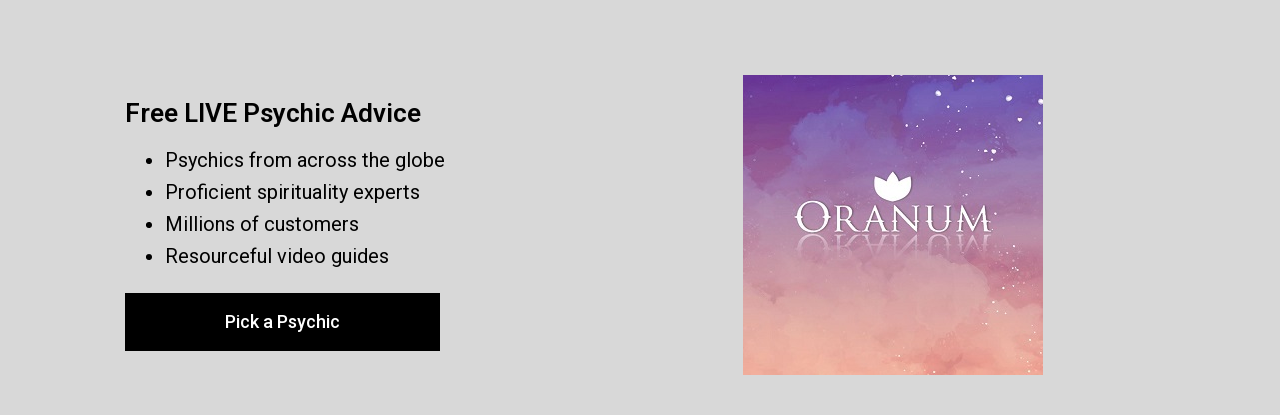

--- FILE ---
content_type: text/css
request_url: https://eisojsknil.com/wp-content/uploads/elementor/css/post-13869.css?ver=1673409327
body_size: 740
content:
.elementor-13869 .elementor-element.elementor-element-787946b > .elementor-container{min-height:450px;}.elementor-13869 .elementor-element.elementor-element-787946b:not(.elementor-motion-effects-element-type-background), .elementor-13869 .elementor-element.elementor-element-787946b > .elementor-motion-effects-container > .elementor-motion-effects-layer{background-color:#D8D8D8;}.elementor-13869 .elementor-element.elementor-element-787946b{transition:background 0.3s, border 0.3s, border-radius 0.3s, box-shadow 0.3s;padding:0px 0px 0px 0px;}.elementor-13869 .elementor-element.elementor-element-787946b > .elementor-background-overlay{transition:background 0.3s, border-radius 0.3s, opacity 0.3s;}.elementor-bc-flex-widget .elementor-13869 .elementor-element.elementor-element-0da6067.elementor-column .elementor-widget-wrap{align-items:center;}.elementor-13869 .elementor-element.elementor-element-0da6067.elementor-column.elementor-element[data-element_type="column"] > .elementor-widget-wrap.elementor-element-populated{align-content:center;align-items:center;}.elementor-13869 .elementor-element.elementor-element-0da6067 > .elementor-element-populated{margin:0px 0px 0px 40px;--e-column-margin-right:0px;--e-column-margin-left:40px;padding:0px 0px 0px 15px;}.elementor-13869 .elementor-element.elementor-element-fcf5bce .elementor-heading-title{color:#000000;font-family:"Roboto", Sans-serif;font-size:26px;font-weight:600;}.elementor-13869 .elementor-element.elementor-element-fcf5bce > .elementor-widget-container{margin:0px 0px 0px 0px;}.elementor-13869 .elementor-element.elementor-element-96cc022{color:#000000;font-family:"Roboto", Sans-serif;font-size:20px;font-weight:400;}.elementor-13869 .elementor-element.elementor-element-96cc022 > .elementor-widget-container{margin:-22px 0px -19px 0px;padding:0px 0px 0px 0px;}.elementor-13869 .elementor-element.elementor-element-62b8edf .elementor-button{font-family:"Roboto", Sans-serif;font-weight:500;background-color:#000000;border-radius:0px 0px 0px 0px;padding:20px 100px 20px 100px;}.elementor-13869 .elementor-element.elementor-element-62b8edf .elementor-button:hover, .elementor-13869 .elementor-element.elementor-element-62b8edf .elementor-button:focus{color:#000000;}.elementor-13869 .elementor-element.elementor-element-62b8edf .elementor-button:hover svg, .elementor-13869 .elementor-element.elementor-element-62b8edf .elementor-button:focus svg{fill:#000000;}.elementor-13869 .elementor-element.elementor-element-62b8edf > .elementor-widget-container{margin:0px 0px 0px 0px;}@media(max-width:1024px){.elementor-13869 .elementor-element.elementor-element-0da6067 > .elementor-element-populated{padding:0px 0px 0px 25px;}}@media(min-width:681px){.elementor-13869 .elementor-element.elementor-element-0da6067{width:44.484%;}.elementor-13869 .elementor-element.elementor-element-9b61a3d{width:55.467%;}}@media(max-width:680px){.elementor-13869 .elementor-element.elementor-element-0da6067 > .elementor-widget-wrap > .elementor-widget:not(.elementor-widget__width-auto):not(.elementor-widget__width-initial):not(:last-child):not(.elementor-absolute){margin-bottom:7px;}.elementor-13869 .elementor-element.elementor-element-0da6067 > .elementor-element-populated{margin:0px 0px 0px 0px;--e-column-margin-right:0px;--e-column-margin-left:0px;padding:0px 0px 0px 0px;}.elementor-13869 .elementor-element.elementor-element-fcf5bce{text-align:center;}.elementor-13869 .elementor-element.elementor-element-fcf5bce .elementor-heading-title{font-size:22px;}.elementor-13869 .elementor-element.elementor-element-96cc022{text-align:left;font-size:14px;}.elementor-13869 .elementor-element.elementor-element-96cc022 > .elementor-widget-container{margin:-16px 0px -11px 0px;}.elementor-13869 .elementor-element.elementor-element-dcfea60 img{width:75%;}}